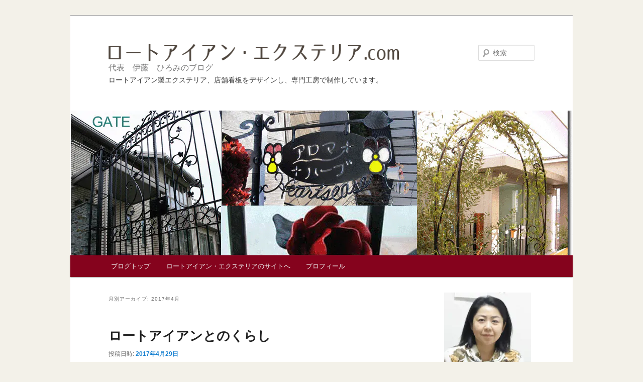

--- FILE ---
content_type: text/html; charset=UTF-8
request_url: https://i-exterior.com/blog/?m=201704
body_size: 52922
content:
<!DOCTYPE html>
<!--[if IE 6]>
<html id="ie6" lang="ja">
<![endif]-->
<!--[if IE 7]>
<html id="ie7" lang="ja">
<![endif]-->
<!--[if IE 8]>
<html id="ie8" lang="ja">
<![endif]-->
<!--[if !(IE 6) | !(IE 7) | !(IE 8)  ]><!-->
<html lang="ja">
<!--<![endif]-->
<head>
<meta charset="UTF-8" />
<meta name="viewport" content="width=device-width" />
<title>4月 | 2017 | ロートアイアン・エクステリア.com</title>
<link rel="stylesheet" type="text/css" media="all" href="https://i-exterior.com/blog/wp-content/themes/twentyeleven/style.css" />
<link rel="pingback" href="https://i-exterior.com/blog/xmlrpc.php" />
<!--[if lt IE 9]>
<script src="https://i-exterior.com/blog/wp-content/themes/twentyeleven/js/html5.js" type="text/javascript"></script>
<![endif]-->
<link rel="alternate" type="application/rss+xml" title="ロートアイアン・エクステリア.com &raquo; フィード" href="https://i-exterior.com/blog/?feed=rss2" />
<link rel="alternate" type="application/rss+xml" title="ロートアイアン・エクステリア.com &raquo; コメントフィード" href="https://i-exterior.com/blog/?feed=comments-rss2" />
		<script type="text/javascript">
			window._wpemojiSettings = {"baseUrl":"https:\/\/s.w.org\/images\/core\/emoji\/72x72\/","ext":".png","source":{"concatemoji":"https:\/\/i-exterior.com\/blog\/wp-includes\/js\/wp-emoji-release.min.js?ver=4.4.33"}};
			!function(e,n,t){var a;function i(e){var t=n.createElement("canvas"),a=t.getContext&&t.getContext("2d"),i=String.fromCharCode;return!(!a||!a.fillText)&&(a.textBaseline="top",a.font="600 32px Arial","flag"===e?(a.fillText(i(55356,56806,55356,56826),0,0),3e3<t.toDataURL().length):"diversity"===e?(a.fillText(i(55356,57221),0,0),t=a.getImageData(16,16,1,1).data,a.fillText(i(55356,57221,55356,57343),0,0),(t=a.getImageData(16,16,1,1).data)[0],t[1],t[2],t[3],!0):("simple"===e?a.fillText(i(55357,56835),0,0):a.fillText(i(55356,57135),0,0),0!==a.getImageData(16,16,1,1).data[0]))}function o(e){var t=n.createElement("script");t.src=e,t.type="text/javascript",n.getElementsByTagName("head")[0].appendChild(t)}t.supports={simple:i("simple"),flag:i("flag"),unicode8:i("unicode8"),diversity:i("diversity")},t.DOMReady=!1,t.readyCallback=function(){t.DOMReady=!0},t.supports.simple&&t.supports.flag&&t.supports.unicode8&&t.supports.diversity||(a=function(){t.readyCallback()},n.addEventListener?(n.addEventListener("DOMContentLoaded",a,!1),e.addEventListener("load",a,!1)):(e.attachEvent("onload",a),n.attachEvent("onreadystatechange",function(){"complete"===n.readyState&&t.readyCallback()})),(a=t.source||{}).concatemoji?o(a.concatemoji):a.wpemoji&&a.twemoji&&(o(a.twemoji),o(a.wpemoji)))}(window,document,window._wpemojiSettings);
		</script>
		<style type="text/css">
img.wp-smiley,
img.emoji {
	display: inline !important;
	border: none !important;
	box-shadow: none !important;
	height: 1em !important;
	width: 1em !important;
	margin: 0 .07em !important;
	vertical-align: -0.1em !important;
	background: none !important;
	padding: 0 !important;
}
</style>
<link rel='https://api.w.org/' href='https://i-exterior.com/blog/?rest_route=/' />
<link rel="EditURI" type="application/rsd+xml" title="RSD" href="https://i-exterior.com/blog/xmlrpc.php?rsd" />
<link rel="wlwmanifest" type="application/wlwmanifest+xml" href="https://i-exterior.com/blog/wp-includes/wlwmanifest.xml" /> 
<meta name="generator" content="WordPress 4.4.33" />

<!-- BEGIN: WP Social Bookmarking Light HEAD --><script>
    (function (d, s, id) {
        var js, fjs = d.getElementsByTagName(s)[0];
        if (d.getElementById(id)) return;
        js = d.createElement(s);
        js.id = id;
        js.src = "//connect.facebook.net/en_US/sdk.js#xfbml=1&version=v2.7";
        fjs.parentNode.insertBefore(js, fjs);
    }(document, 'script', 'facebook-jssdk'));
</script>
<style type="text/css">.wp_social_bookmarking_light{
    border: 0 !important;
    padding: 10px 0 20px 0 !important;
    margin: 0 !important;
}
.wp_social_bookmarking_light div{
    float: left !important;
    border: 0 !important;
    padding: 0 !important;
    margin: 0 5px 0px 0 !important;
    min-height: 30px !important;
    line-height: 18px !important;
    text-indent: 0 !important;
}
.wp_social_bookmarking_light img{
    border: 0 !important;
    padding: 0;
    margin: 0;
    vertical-align: top !important;
}
.wp_social_bookmarking_light_clear{
    clear: both !important;
}
#fb-root{
    display: none;
}
.wsbl_twitter{
    width: 100px;
}
.wsbl_facebook_like iframe{
    max-width: none !important;
}
</style>
<!-- END: WP Social Bookmarking Light HEAD -->
</head>

<body class="archive date single-author two-column right-sidebar">
<div id="page" class="hfeed">
	<header id="branding" role="banner">
			<hgroup>
				<h1 id="site-title"><span><a href="https://i-exterior.com/blog/" title="ロートアイアン・エクステリア.com" rel="home"><img src="https://i-exterior.com/blog/wp-content/uploads/2018/12/logo.png" alt="ロートアイアン・エクステリア.com"></a></span></h1>
				<h2 id="site-description">代表　伊藤　ひろみのブログ</h2><p style="font-size:14px;text-align:left; margin-bottom:50px;">ロートアイアン製エクステリア、店舗看板をデザインし、専門工房で制作しています。</p>


			</hgroup>

						<a href="https://i-exterior.com/blog/">
									<img src="https://i-exterior.com/blog/wp-content/uploads/2013/09/copy-blog_header_1000-288.jpg" width="1000" height="288" alt="" />
							</a>
			
								<form method="get" id="searchform" action="https://i-exterior.com/blog/">
		<label for="s" class="assistive-text">検索</label>
		<input type="text" class="field" name="s" id="s" placeholder="検索" />
		<input type="submit" class="submit" name="submit" id="searchsubmit" value="検索" />
	</form>
			
			<nav id="access" role="navigation">
				<h3 class="assistive-text">メインメニュー</h3>
								<div class="skip-link"><a class="assistive-text" href="#content" title="メインコンテンツへ移動">メインコンテンツへ移動</a></div>
				<div class="skip-link"><a class="assistive-text" href="#secondary" title="サブコンテンツへ移動">サブコンテンツへ移動</a></div>
								<div class="menu-%e3%83%a1%e3%83%8b%e3%83%a5%e3%83%bc-1-container"><ul id="menu-%e3%83%a1%e3%83%8b%e3%83%a5%e3%83%bc-1" class="menu"><li id="menu-item-15" class="menu-item menu-item-type-custom menu-item-object-custom menu-item-home menu-item-15"><a href="https://i-exterior.com/blog/">ブログトップ</a></li>
<li id="menu-item-11" class="menu-item menu-item-type-custom menu-item-object-custom menu-item-11"><a href="https://i-exterior.com/">ロートアイアン・エクステリアのサイトへ</a></li>
<li id="menu-item-12" class="menu-item menu-item-type-post_type menu-item-object-page menu-item-12"><a href="https://i-exterior.com/blog/?page_id=8">プロフィール</a></li>
</ul></div>			</nav><!-- #access -->
	</header><!-- #branding -->


	<div id="main">
		<section id="primary">
			<div id="content" role="main">

			
				<header class="page-header">
					<h1 class="page-title">
													月別アーカイブ: <span>2017年4月</span>											</h1>
				</header>

				
								
					
	<article id="post-1253" class="post-1253 post type-post status-publish format-standard hentry category-1">
		<header class="entry-header">
						<h1 class="entry-title"><a href="https://i-exterior.com/blog/?p=1253" rel="bookmark">ロートアイアンとのくらし</a></h1>
			
						<div class="entry-meta">
				<span class="sep">投稿日時: </span><a href="https://i-exterior.com/blog/?p=1253" title="9:35 AM" rel="bookmark"><time class="entry-date" datetime="2017-04-29T09:35:26+00:00">2017年4月29日</time></a><span class="by-author"> <span class="sep"> 投稿者: </span> <span class="author vcard"><a class="url fn n" href="https://i-exterior.com/blog/?author=1" title="exterior_admin の投稿をすべて表示" rel="author">exterior_admin</a></span></span>			</div><!-- .entry-meta -->
			
					</header><!-- .entry-header -->

				<div class="entry-content">
			<div class='wp_social_bookmarking_light'>        <div class="wsbl_facebook_like"><div id="fb-root"></div><fb:like href="https://i-exterior.com/blog/?p=1253" layout="button_count" action="like" width="100" share="false" show_faces="false" ></fb:like></div>        <div class="wsbl_twitter"><a href="https://twitter.com/share" class="twitter-share-button" data-url="https://i-exterior.com/blog/?p=1253" data-text="ロートアイアンとのくらし" data-lang="en">Tweet</a></div></div>
<br class='wp_social_bookmarking_light_clear' />
<p>ロートアイアン製品は、</p>
<p>年月を重ねると、<br />
その場の環境ごとに馴染み、<br />
独自の味わいが出てきます。</p>
<p>やがて、愛着心がわき、<br />
世代を超えて受け継がれます。<br />
本物を愛する心も、いっしょに受け継がれていきます。</p>
<p>桜の季節は、あっという間に終わってしまいましたが、<br />
桜の木も梅の木も、老木ほど美しい花を咲かせる様に、</p>
<p>ロートアイアンも、年月を重ねると、<br />
風格を付け、凛とした美しさを見せます。</p>
<div id="attachment_1257" style="width: 542px" class="wp-caption alignnone"><a href="//i-exterior.com/blog/wp-content/uploads/2017/04/church-t4.jpg" rel="attachment wp-att-1257"><img class="size-full wp-image-1257" src="//i-exterior.com/blog/wp-content/uploads/2017/04/church-t4.jpg" alt="ロートアイアン製の門扉と看板" width="532" height="800" /></a><p class="wp-caption-text">手前は、年月を重ねたロートアイアン製の門扉。その向こうに、取付けたばかりのロートアイアン製看板が見えます。ー川崎境町教会にて</p></div>
<p>&nbsp;</p>
<p>手前に、年月を重ねたロートアイアン製の門扉、</p>
<p>その向こうに、<br />
今回取付けたロートアイアン製の看板が見えます。</p>
<p>新参者の看板が、これから年月を重ねて、<br />
この場に馴染んでくのが</p>
<p>楽しみです！</p>
<p>ロートアイアンが、</p>
<p>持ち主と、その周りの人々の、<br />
人生を豊かにしていくことを願いながら、</p>
<p>作り続けています。</p>
<p>&nbsp;</p>
<p>&nbsp;</p>
<a href="https://i-exterior.com/" target="_blank"><img src="https://i-exterior.com/blog/images/goto_site.jpg" alt="弊事務所が運営するロートアイアン・エクステリアのサイトへ" onmouseover="this.src='https://i-exterior.com/blog/images/goto_site_onmouse.jpg'" onmouseout="this.src='https://i-exterior.com/blog/images/goto_site.jpg'" border="0" width="300"></a><br><br><div class='wp_social_bookmarking_light'>        <div class="wsbl_facebook_like"><div id="fb-root"></div><fb:like href="https://i-exterior.com/blog/?p=1253" layout="button_count" action="like" width="100" share="false" show_faces="false" ></fb:like></div>        <div class="wsbl_twitter"><a href="https://twitter.com/share" class="twitter-share-button" data-url="https://i-exterior.com/blog/?p=1253" data-text="ロートアイアンとのくらし" data-lang="en">Tweet</a></div></div>
<br class='wp_social_bookmarking_light_clear' />


			

		</div><!-- .entry-content -->
		
		<footer class="entry-meta">
												<span class="cat-links">
				<span class="entry-utility-prep entry-utility-prep-cat-links">カテゴリー:</span> <a href="https://i-exterior.com/blog/?cat=1" rel="category">未分類</a>			</span>
															
			
					</footer><!-- .entry-meta -->
	</article><!-- #post-1253 -->

				
					
	<article id="post-1261" class="post-1261 post type-post status-publish format-standard hentry category-1">
		<header class="entry-header">
						<h1 class="entry-title"><a href="https://i-exterior.com/blog/?p=1261" rel="bookmark">すてきなデザインモチーフ！</a></h1>
			
						<div class="entry-meta">
				<span class="sep">投稿日時: </span><a href="https://i-exterior.com/blog/?p=1261" title="8:47 PM" rel="bookmark"><time class="entry-date" datetime="2017-04-24T20:47:44+00:00">2017年4月24日</time></a><span class="by-author"> <span class="sep"> 投稿者: </span> <span class="author vcard"><a class="url fn n" href="https://i-exterior.com/blog/?author=1" title="exterior_admin の投稿をすべて表示" rel="author">exterior_admin</a></span></span>			</div><!-- .entry-meta -->
			
					</header><!-- .entry-header -->

				<div class="entry-content">
			<div class='wp_social_bookmarking_light'>        <div class="wsbl_facebook_like"><div id="fb-root"></div><fb:like href="https://i-exterior.com/blog/?p=1261" layout="button_count" action="like" width="100" share="false" show_faces="false" ></fb:like></div>        <div class="wsbl_twitter"><a href="https://twitter.com/share" class="twitter-share-button" data-url="https://i-exterior.com/blog/?p=1261" data-text="すてきなデザインモチーフ！" data-lang="en">Tweet</a></div></div>
<br class='wp_social_bookmarking_light_clear' />
<p>写真を整理していたら、</p>
<p>すご～～～っい、モチーフ見つけました！</p>
<p>皆様に、幸せのおすそ分け！</p>
<div id="attachment_1263" style="width: 810px" class="wp-caption alignnone"><a href="//i-exterior.com/blog/wp-content/uploads/2017/04/yotsuba.jpg" rel="attachment wp-att-1263"><img class="size-full wp-image-1263" src="//i-exterior.com/blog/wp-content/uploads/2017/04/yotsuba.jpg" alt="四葉のクローバ" width="800" height="600" srcset="https://i-exterior.com/blog/wp-content/uploads/2017/04/yotsuba-500x375.jpg 500w, https://i-exterior.com/blog/wp-content/uploads/2017/04/yotsuba-768x576.jpg 768w, https://i-exterior.com/blog/wp-content/uploads/2017/04/yotsuba-400x300.jpg 400w, https://i-exterior.com/blog/wp-content/uploads/2017/04/yotsuba.jpg 800w" sizes="(max-width: 800px) 100vw, 800px" /></a><p class="wp-caption-text">京都通の方はご存知？のヤサカタクシーの四つ葉のクローバー。</p></div>
<p>&nbsp;</p>
<p>四つ葉のクローバーです！</p>
<p>2013年5月に乗っていました！<br />
早朝に京都駅まで。</p>
<p>京都ではメジャーなヤサカタクシーさんの<br />
四つ葉の車両は、１４４０台の中で４台だけのようです。</p>
<p>その、奇跡の乗車も、<br />
乗ってからしばらくして、運転手さんに教えてもらう始末。(^_^;)</p>
<p>幸せを呼ぶと人気の、ヤサカタクシーさんの四つ葉のクローバー。</p>
<p>素敵なモチーフですね。</p>
<p>ロートアイアンでも、作れますよ～～～</p>
<p>&nbsp;</p>
<p>一時期、二葉のタクシーも２台だけ走っていました。<br />
上賀茂神社、下鴨神社の式年遷宮に合わせて。</p>
<p>走っているの見ました！</p>
<p>当店の、手すり「双葉葵」も、式年遷宮の記念に作りました。</p>
<div id="attachment_1270" style="width: 610px" class="wp-caption alignnone"><a href="//i-exterior.com/blog/wp-content/uploads/2017/04/futaba.jpg" rel="attachment wp-att-1270"><img class="size-full wp-image-1270" src="//i-exterior.com/blog/wp-content/uploads/2017/04/futaba.jpg" alt="双葉葵" width="600" height="800" srcset="https://i-exterior.com/blog/wp-content/uploads/2017/04/futaba-375x500.jpg 375w, https://i-exterior.com/blog/wp-content/uploads/2017/04/futaba-225x300.jpg 225w, https://i-exterior.com/blog/wp-content/uploads/2017/04/futaba.jpg 600w" sizes="(max-width: 600px) 100vw, 600px" /></a><p class="wp-caption-text">双葉葵の手すり。上賀茂神社、下鴨神社の式年遷宮を記念して。（展示会にて）</p></div>
<p>&nbsp;</p>
<p>こちらも幸せを呼ぶかも～～～(^_^)/~</p>
<p>&nbsp;</p>
<p>追記）<br />
双葉葵は、上賀茂神社、下鴨神社の神紋です。<br />
ヤサカタクシーさんの通常の車両は、「三つ葉」です。　(2017.04.25加筆)</p>
<p>&nbsp;</p>
<a href="https://i-exterior.com/" target="_blank"><img src="https://i-exterior.com/blog/images/goto_site.jpg" alt="弊事務所が運営するロートアイアン・エクステリアのサイトへ" onmouseover="this.src='https://i-exterior.com/blog/images/goto_site_onmouse.jpg'" onmouseout="this.src='https://i-exterior.com/blog/images/goto_site.jpg'" border="0" width="300"></a><br><br><div class='wp_social_bookmarking_light'>        <div class="wsbl_facebook_like"><div id="fb-root"></div><fb:like href="https://i-exterior.com/blog/?p=1261" layout="button_count" action="like" width="100" share="false" show_faces="false" ></fb:like></div>        <div class="wsbl_twitter"><a href="https://twitter.com/share" class="twitter-share-button" data-url="https://i-exterior.com/blog/?p=1261" data-text="すてきなデザインモチーフ！" data-lang="en">Tweet</a></div></div>
<br class='wp_social_bookmarking_light_clear' />


			

		</div><!-- .entry-content -->
		
		<footer class="entry-meta">
												<span class="cat-links">
				<span class="entry-utility-prep entry-utility-prep-cat-links">カテゴリー:</span> <a href="https://i-exterior.com/blog/?cat=1" rel="category">未分類</a>			</span>
															
			
					</footer><!-- .entry-meta -->
	</article><!-- #post-1261 -->

				
					
	<article id="post-1243" class="post-1243 post type-post status-publish format-standard hentry category-1">
		<header class="entry-header">
						<h1 class="entry-title"><a href="https://i-exterior.com/blog/?p=1243" rel="bookmark">突き出し型ロートアイアン製看板、幼稚園へ取付</a></h1>
			
						<div class="entry-meta">
				<span class="sep">投稿日時: </span><a href="https://i-exterior.com/blog/?p=1243" title="9:50 AM" rel="bookmark"><time class="entry-date" datetime="2017-04-11T09:50:55+00:00">2017年4月11日</time></a><span class="by-author"> <span class="sep"> 投稿者: </span> <span class="author vcard"><a class="url fn n" href="https://i-exterior.com/blog/?author=1" title="exterior_admin の投稿をすべて表示" rel="author">exterior_admin</a></span></span>			</div><!-- .entry-meta -->
			
					</header><!-- .entry-header -->

				<div class="entry-content">
			<div class='wp_social_bookmarking_light'>        <div class="wsbl_facebook_like"><div id="fb-root"></div><fb:like href="https://i-exterior.com/blog/?p=1243" layout="button_count" action="like" width="100" share="false" show_faces="false" ></fb:like></div>        <div class="wsbl_twitter"><a href="https://twitter.com/share" class="twitter-share-button" data-url="https://i-exterior.com/blog/?p=1243" data-text="突き出し型ロートアイアン製看板、幼稚園へ取付" data-lang="en">Tweet</a></div></div>
<br class='wp_social_bookmarking_light_clear' />
<p>先日、突き出し型の、ロートアイアン製看板を<br />
幼稚園に取り付けてきました。</p>
<p>川崎市内の、「川崎境町教会」に併設された「福音幼稚園」です。</p>
<p>園児のための、羊の看板です。</p>
<div id="attachment_1246" style="width: 810px" class="wp-caption alignnone"><a href="//i-exterior.com/blog/wp-content/uploads/2017/04/kinder-t_blog.jpg" rel="attachment wp-att-1246"><img class="size-full wp-image-1246" src="//i-exterior.com/blog/wp-content/uploads/2017/04/kinder-t_blog.jpg" alt="ロートアイアン製看板" width="800" height="591" srcset="https://i-exterior.com/blog/wp-content/uploads/2017/04/kinder-t_blog-500x369.jpg 500w, https://i-exterior.com/blog/wp-content/uploads/2017/04/kinder-t_blog-768x567.jpg 768w, https://i-exterior.com/blog/wp-content/uploads/2017/04/kinder-t_blog-406x300.jpg 406w, https://i-exterior.com/blog/wp-content/uploads/2017/04/kinder-t_blog.jpg 800w" sizes="(max-width: 800px) 100vw, 800px" /></a><p class="wp-caption-text">幼稚園の入口横に、ロートアイアンとステンドグラスがコラボした看板。</p></div>
<p>&nbsp;</p>
<p>看板が、突き出しタイプのため、<br />
飛び跳ねていく羊の躍動感を、<br />
うまく表現出来ました。</p>
<p>羊の体に、半透明な白色のステンドグラスが<br />
入っています。</p>
<p>飛び跳ねるような、丸模様には<br />
左から、ブルー、レッド、グリーンのステンドグラス。</p>
<p>ロートアイアンとステンドグラスが<br />
コラボした、看板です。</p>
<p>反対から見れば、<br />
教会の十字架ともコラボしています。</p>
<div id="attachment_1245" style="width: 610px" class="wp-caption alignnone"><a href="//i-exterior.com/blog/wp-content/uploads/2017/04/kinder-blog.jpg" rel="attachment wp-att-1245"><img class="size-full wp-image-1245" src="//i-exterior.com/blog/wp-content/uploads/2017/04/kinder-blog.jpg" alt="ロートアイアン製看板" width="600" height="800" srcset="https://i-exterior.com/blog/wp-content/uploads/2017/04/kinder-blog-375x500.jpg 375w, https://i-exterior.com/blog/wp-content/uploads/2017/04/kinder-blog-225x300.jpg 225w, https://i-exterior.com/blog/wp-content/uploads/2017/04/kinder-blog.jpg 600w" sizes="(max-width: 600px) 100vw, 600px" /></a><p class="wp-caption-text">十字架と羊のデザインの看板。教会といえば羊です。</p></div>
<p>&nbsp;</p>
<p>入園式に間に合ってよかった～～～！</p>
<p>園児の喜ぶ顔が見たい！</p>
<p>でも、入園式のお子様たちは、<br />
緊張してそれどころでなかったようです。</p>
<p>余裕が出たら、上を見上げてね！</p>
<p>&nbsp;</p>
<a href="https://i-exterior.com/" target="_blank"><img src="https://i-exterior.com/blog/images/goto_site.jpg" alt="弊事務所が運営するロートアイアン・エクステリアのサイトへ" onmouseover="this.src='https://i-exterior.com/blog/images/goto_site_onmouse.jpg'" onmouseout="this.src='https://i-exterior.com/blog/images/goto_site.jpg'" border="0" width="300"></a><br><br><div class='wp_social_bookmarking_light'>        <div class="wsbl_facebook_like"><div id="fb-root"></div><fb:like href="https://i-exterior.com/blog/?p=1243" layout="button_count" action="like" width="100" share="false" show_faces="false" ></fb:like></div>        <div class="wsbl_twitter"><a href="https://twitter.com/share" class="twitter-share-button" data-url="https://i-exterior.com/blog/?p=1243" data-text="突き出し型ロートアイアン製看板、幼稚園へ取付" data-lang="en">Tweet</a></div></div>
<br class='wp_social_bookmarking_light_clear' />


			

		</div><!-- .entry-content -->
		
		<footer class="entry-meta">
												<span class="cat-links">
				<span class="entry-utility-prep entry-utility-prep-cat-links">カテゴリー:</span> <a href="https://i-exterior.com/blog/?cat=1" rel="category">未分類</a>			</span>
															
			
					</footer><!-- .entry-meta -->
	</article><!-- #post-1243 -->

				
					
	<article id="post-1215" class="post-1215 post type-post status-publish format-standard hentry category-1">
		<header class="entry-header">
						<h1 class="entry-title"><a href="https://i-exterior.com/blog/?p=1215" rel="bookmark">ロートアイアン製突き出し看板~取付</a></h1>
			
						<div class="entry-meta">
				<span class="sep">投稿日時: </span><a href="https://i-exterior.com/blog/?p=1215" title="12:35 PM" rel="bookmark"><time class="entry-date" datetime="2017-04-09T12:35:15+00:00">2017年4月9日</time></a><span class="by-author"> <span class="sep"> 投稿者: </span> <span class="author vcard"><a class="url fn n" href="https://i-exterior.com/blog/?author=1" title="exterior_admin の投稿をすべて表示" rel="author">exterior_admin</a></span></span>			</div><!-- .entry-meta -->
			
					</header><!-- .entry-header -->

				<div class="entry-content">
			<div class='wp_social_bookmarking_light'>        <div class="wsbl_facebook_like"><div id="fb-root"></div><fb:like href="https://i-exterior.com/blog/?p=1215" layout="button_count" action="like" width="100" share="false" show_faces="false" ></fb:like></div>        <div class="wsbl_twitter"><a href="https://twitter.com/share" class="twitter-share-button" data-url="https://i-exterior.com/blog/?p=1215" data-text="ロートアイアン製突き出し看板~取付" data-lang="en">Tweet</a></div></div>
<br class='wp_social_bookmarking_light_clear' />
<p>幼稚園と教会に、<br />
ロートアイアン製の突き出し看板を、取付けてきました！</p>
<p>今日は、教会の看板風景をご紹介します。</p>
<p>場所は、<br />
川崎市内にある「川崎境町教会」です。</p>
<p>都会の真ん中に合っても落ち着いた、伝統と格式のある、<br />
素敵な教会です。</p>
<p>幼稚園が併設されているせいか、牧師さんのお人柄か、<br />
親しみのある雰囲気もあり、訪れやすい教会でもあります。</p>
<p>今回の直接のご依頼主様は、ステンドグラス工房の<br />
「グラスイン」様です。</p>
<p>デザインのラフ案をご提示いただき、<br />
当店で、ロートアイアンの看板用に、<br />
調整をさせていただきました。</p>
<p>厳かな教会に取付けられるものですが、<br />
幼稚園児たちが行きかう場所でもあり、</p>
<p>おしゃれで、品があって、<br />
かわいらしいデザインになっています。</p>
<div id="attachment_1235" style="width: 810px" class="wp-caption alignnone"><a href="//i-exterior.com/blog/wp-content/uploads/2017/04/church-t3.jpg" rel="attachment wp-att-1235"><img class="size-full wp-image-1235" src="//i-exterior.com/blog/wp-content/uploads/2017/04/church-t3.jpg" alt="教会のロートアイアン製看板" width="800" height="666" srcset="https://i-exterior.com/blog/wp-content/uploads/2017/04/church-t3-500x416.jpg 500w, https://i-exterior.com/blog/wp-content/uploads/2017/04/church-t3-768x639.jpg 768w, https://i-exterior.com/blog/wp-content/uploads/2017/04/church-t3-360x300.jpg 360w, https://i-exterior.com/blog/wp-content/uploads/2017/04/church-t3.jpg 800w" sizes="(max-width: 800px) 100vw, 800px" /></a><p class="wp-caption-text">教会の玄関横にさりげなくロートアイアン製の看板を。</p></div>
<p>&nbsp;</p>
<p>お祈りされる方々に、<br />
ほっこりして頂ける看板であることを<br />
願います。</p>
<p>&nbsp;</p>
<div id="attachment_1236" style="width: 610px" class="wp-caption alignnone"><a href="//i-exterior.com/blog/wp-content/uploads/2017/04/church-t2_blog.jpg" rel="attachment wp-att-1236"><img class="size-full wp-image-1236" src="//i-exterior.com/blog/wp-content/uploads/2017/04/church-t2_blog.jpg" alt="教会のロートアイアン製看板" width="600" height="800" srcset="https://i-exterior.com/blog/wp-content/uploads/2017/04/church-t2_blog-375x500.jpg 375w, https://i-exterior.com/blog/wp-content/uploads/2017/04/church-t2_blog-225x300.jpg 225w, https://i-exterior.com/blog/wp-content/uploads/2017/04/church-t2_blog.jpg 600w" sizes="(max-width: 600px) 100vw, 600px" /></a><p class="wp-caption-text">教会の十字架とロートアイアンの看板。</p></div>
<p>&nbsp;</p>
<p>牧師様のお話では、<br />
早くも教会に溶け込んでいる様子です。</p>
<p>何よりです。</p>
<p>&nbsp;</p>
<p>&nbsp;</p>
<a href="https://i-exterior.com/" target="_blank"><img src="https://i-exterior.com/blog/images/goto_site.jpg" alt="弊事務所が運営するロートアイアン・エクステリアのサイトへ" onmouseover="this.src='https://i-exterior.com/blog/images/goto_site_onmouse.jpg'" onmouseout="this.src='https://i-exterior.com/blog/images/goto_site.jpg'" border="0" width="300"></a><br><br><div class='wp_social_bookmarking_light'>        <div class="wsbl_facebook_like"><div id="fb-root"></div><fb:like href="https://i-exterior.com/blog/?p=1215" layout="button_count" action="like" width="100" share="false" show_faces="false" ></fb:like></div>        <div class="wsbl_twitter"><a href="https://twitter.com/share" class="twitter-share-button" data-url="https://i-exterior.com/blog/?p=1215" data-text="ロートアイアン製突き出し看板~取付" data-lang="en">Tweet</a></div></div>
<br class='wp_social_bookmarking_light_clear' />


			

		</div><!-- .entry-content -->
		
		<footer class="entry-meta">
												<span class="cat-links">
				<span class="entry-utility-prep entry-utility-prep-cat-links">カテゴリー:</span> <a href="https://i-exterior.com/blog/?cat=1" rel="category">未分類</a>			</span>
															
			
					</footer><!-- .entry-meta -->
	</article><!-- #post-1215 -->

				
					
	<article id="post-1226" class="post-1226 post type-post status-publish format-standard hentry category-1">
		<header class="entry-header">
						<h1 class="entry-title"><a href="https://i-exterior.com/blog/?p=1226" rel="bookmark">幼稚園向けのロートアイアン製看板</a></h1>
			
						<div class="entry-meta">
				<span class="sep">投稿日時: </span><a href="https://i-exterior.com/blog/?p=1226" title="8:20 AM" rel="bookmark"><time class="entry-date" datetime="2017-04-07T08:20:11+00:00">2017年4月7日</time></a><span class="by-author"> <span class="sep"> 投稿者: </span> <span class="author vcard"><a class="url fn n" href="https://i-exterior.com/blog/?author=1" title="exterior_admin の投稿をすべて表示" rel="author">exterior_admin</a></span></span>			</div><!-- .entry-meta -->
			
					</header><!-- .entry-header -->

				<div class="entry-content">
			<div class='wp_social_bookmarking_light'>        <div class="wsbl_facebook_like"><div id="fb-root"></div><fb:like href="https://i-exterior.com/blog/?p=1226" layout="button_count" action="like" width="100" share="false" show_faces="false" ></fb:like></div>        <div class="wsbl_twitter"><a href="https://twitter.com/share" class="twitter-share-button" data-url="https://i-exterior.com/blog/?p=1226" data-text="幼稚園向けのロートアイアン製看板" data-lang="en">Tweet</a></div></div>
<br class='wp_social_bookmarking_light_clear' />
<p>教会に併設された幼稚園に、<br />
ロートアイアン製の看板を制作しました。</p>
<p>教会といえば「羊」です。</p>
<p>幼稚園で元気に遊ぶお子様たちを見守る、<br />
羊の看板です。</p>
<p>&nbsp;</p>
<div id="attachment_1229" style="width: 810px" class="wp-caption alignnone"><a href="//i-exterior.com/blog/wp-content/uploads/2017/04/kinder-f_blog.jpg" rel="attachment wp-att-1229"><img class="size-full wp-image-1229" src="//i-exterior.com/blog/wp-content/uploads/2017/04/kinder-f_blog.jpg" alt="幼稚園の看板" width="800" height="688" srcset="https://i-exterior.com/blog/wp-content/uploads/2017/04/kinder-f_blog-500x430.jpg 500w, https://i-exterior.com/blog/wp-content/uploads/2017/04/kinder-f_blog-768x660.jpg 768w, https://i-exterior.com/blog/wp-content/uploads/2017/04/kinder-f_blog-349x300.jpg 349w, https://i-exterior.com/blog/wp-content/uploads/2017/04/kinder-f_blog.jpg 800w" sizes="(max-width: 800px) 100vw, 800px" /></a><p class="wp-caption-text">幼稚園の看板。ステンドグラス4色入り。</p></div>
<p>&nbsp;</p>
<p>ステンドグラス入りです。</p>
<p>羊の体には、半透明の白色。<br />
飛び跳ねるような丸模様には、<br />
ブルー、赤、グリーン（分かりにくいですが。。。）。</p>
<p>羊さんが、<br />
「ここは、こ～～んなに楽しいところだよ～～」と、<br />
呼びかけているようです。</p>
<p>こんな目的の看板もあり！ですよね。</p>
<p>&nbsp;</p>
<a href="https://i-exterior.com/" target="_blank"><img src="https://i-exterior.com/blog/images/goto_site.jpg" alt="弊事務所が運営するロートアイアン・エクステリアのサイトへ" onmouseover="this.src='https://i-exterior.com/blog/images/goto_site_onmouse.jpg'" onmouseout="this.src='https://i-exterior.com/blog/images/goto_site.jpg'" border="0" width="300"></a><br><br><div class='wp_social_bookmarking_light'>        <div class="wsbl_facebook_like"><div id="fb-root"></div><fb:like href="https://i-exterior.com/blog/?p=1226" layout="button_count" action="like" width="100" share="false" show_faces="false" ></fb:like></div>        <div class="wsbl_twitter"><a href="https://twitter.com/share" class="twitter-share-button" data-url="https://i-exterior.com/blog/?p=1226" data-text="幼稚園向けのロートアイアン製看板" data-lang="en">Tweet</a></div></div>
<br class='wp_social_bookmarking_light_clear' />


			

		</div><!-- .entry-content -->
		
		<footer class="entry-meta">
												<span class="cat-links">
				<span class="entry-utility-prep entry-utility-prep-cat-links">カテゴリー:</span> <a href="https://i-exterior.com/blog/?cat=1" rel="category">未分類</a>			</span>
															
			
					</footer><!-- .entry-meta -->
	</article><!-- #post-1226 -->

				
					
	<article id="post-1220" class="post-1220 post type-post status-publish format-standard hentry category-1">
		<header class="entry-header">
						<h1 class="entry-title"><a href="https://i-exterior.com/blog/?p=1220" rel="bookmark">教会向けロートアイアン製看板完成</a></h1>
			
						<div class="entry-meta">
				<span class="sep">投稿日時: </span><a href="https://i-exterior.com/blog/?p=1220" title="8:29 PM" rel="bookmark"><time class="entry-date" datetime="2017-04-06T20:29:39+00:00">2017年4月6日</time></a><span class="by-author"> <span class="sep"> 投稿者: </span> <span class="author vcard"><a class="url fn n" href="https://i-exterior.com/blog/?author=1" title="exterior_admin の投稿をすべて表示" rel="author">exterior_admin</a></span></span>			</div><!-- .entry-meta -->
			
					</header><!-- .entry-header -->

				<div class="entry-content">
			<div class='wp_social_bookmarking_light'>        <div class="wsbl_facebook_like"><div id="fb-root"></div><fb:like href="https://i-exterior.com/blog/?p=1220" layout="button_count" action="like" width="100" share="false" show_faces="false" ></fb:like></div>        <div class="wsbl_twitter"><a href="https://twitter.com/share" class="twitter-share-button" data-url="https://i-exterior.com/blog/?p=1220" data-text="教会向けロートアイアン製看板完成" data-lang="en">Tweet</a></div></div>
<br class='wp_social_bookmarking_light_clear' />
<p>教会に取付け予定の、<br />
ロートアイアン製の看板が完成しました。</p>
<p>教会なので、<br />
ステンドグラスをふんだんに取り入れたものになりました。</p>
<p>教会ですから、<br />
看板に宣伝の役割はありません。</p>
<p>雰囲気作り。</p>
<p>教会の環境づくりの一部分、<br />
エッセンス的役割です。</p>
<p>&nbsp;</p>
<div id="attachment_1218" style="width: 810px" class="wp-caption alignnone"><a href="//i-exterior.com/blog/wp-content/uploads/2017/04/church-f_blog.jpg" rel="attachment wp-att-1218"><img class="size-full wp-image-1218" src="//i-exterior.com/blog/wp-content/uploads/2017/04/church-f_blog.jpg" alt="教会の看板" width="800" height="716" srcset="https://i-exterior.com/blog/wp-content/uploads/2017/04/church-f_blog-500x448.jpg 500w, https://i-exterior.com/blog/wp-content/uploads/2017/04/church-f_blog-768x687.jpg 768w, https://i-exterior.com/blog/wp-content/uploads/2017/04/church-f_blog-335x300.jpg 335w, https://i-exterior.com/blog/wp-content/uploads/2017/04/church-f_blog.jpg 800w" sizes="(max-width: 800px) 100vw, 800px" /></a><p class="wp-caption-text">教会の看板。ステンドグラス4色入り。</p></div>
<p>ステンドグラスは、</p>
<p>濃い目のグリーン、<br />
薄い黄緑、</p>
<p>教会の窓に、<br />
赤と紺色、</p>
<p>の、４色です。</p>
<p>ロートアイアンとステンドグラスが、同等に、<br />
上手くコラボしています。</p>
<p>お祈りに訪れる方々が、笑顔になる</p>
<p>看板です。</p>
<p>&nbsp;</p>
<a href="https://i-exterior.com/" target="_blank"><img src="https://i-exterior.com/blog/images/goto_site.jpg" alt="弊事務所が運営するロートアイアン・エクステリアのサイトへ" onmouseover="this.src='https://i-exterior.com/blog/images/goto_site_onmouse.jpg'" onmouseout="this.src='https://i-exterior.com/blog/images/goto_site.jpg'" border="0" width="300"></a><br><br><div class='wp_social_bookmarking_light'>        <div class="wsbl_facebook_like"><div id="fb-root"></div><fb:like href="https://i-exterior.com/blog/?p=1220" layout="button_count" action="like" width="100" share="false" show_faces="false" ></fb:like></div>        <div class="wsbl_twitter"><a href="https://twitter.com/share" class="twitter-share-button" data-url="https://i-exterior.com/blog/?p=1220" data-text="教会向けロートアイアン製看板完成" data-lang="en">Tweet</a></div></div>
<br class='wp_social_bookmarking_light_clear' />


			

		</div><!-- .entry-content -->
		
		<footer class="entry-meta">
												<span class="cat-links">
				<span class="entry-utility-prep entry-utility-prep-cat-links">カテゴリー:</span> <a href="https://i-exterior.com/blog/?cat=1" rel="category">未分類</a>			</span>
															
			
					</footer><!-- .entry-meta -->
	</article><!-- #post-1220 -->

				
				
			
			</div><!-- #content -->
		</section><!-- #primary -->

		<div id="secondary" class="widget-area" role="complementary">
			<aside id="text-2" class="widget widget_text">			<div class="textwidget"><div align="center">
<img src="https://i-exterior.com/blog/wp-content/uploads/2013/09/itoh1.jpg" alt="代表　伊藤ひろみ" width="173" height="168" /><br />
代表　伊藤ひろみ
<br /><a href="https://i-exterior.com/blog/?page_id=8" style="padding:0;">＞＞プロフィールはこちら</a>
<p style="margin-top: 30px;font-size: 18px;margin-bottom: 0;font-weight: 600;color: #85031d;">スタジオ・イトー<br>
運営サイト</p>
<p style="margin-bottom:12px;"><a href="https://i-exterior.com/" target="_blank" style="padding:0;" class="bn_hover"><img border="0" src="https://i-exterior.com/blog/wp-content/uploads/2018/12/bn_01.png"  class="shadow" width="100%" alt="ロートアイアン・エクステリア.com" onmouseover="this.src='https://i-exterior.com/blog/wp-content/uploads/2018/12/bn_01.png'" onmouseout="this.src='https://i-exterior.com/blog/wp-content/uploads/2018/12/bn_01.png'" /></a></p>

<p style="margin-bottom:40px;"><a href="https://i-exterior.shop-pro.jp/" target="_blank" style="padding:0;" class="bn_hover"><img border="0" src="https://i-exterior.com/blog/wp-content/uploads/2018/12/bn_02.png" class="shadow" width="100%" alt="ロートアイアン・エクステリア.com" onmouseover="this.src='https://i-exterior.com/blog/wp-content/uploads/2018/12/bn_02.png'" onmouseout="this.src='https://i-exterior.com/blog/wp-content/uploads/2018/12/bn_02.png" /></a> </p>


<div id="fb-root"></div>
<script>(function(d, s, id) {
  var js, fjs = d.getElementsByTagName(s)[0];
  if (d.getElementById(id)) return;
  js = d.createElement(s); js.id = id;
  js.src = 'https://connect.facebook.net/ja_JP/sdk.js#xfbml=1&version=v3.0';
  fjs.parentNode.insertBefore(js, fjs);
}(document, 'script', 'facebook-jssdk'));</script>

<div class="fb-page blog-bnr" data-href="https://www.facebook.com/wi.exterior/" data-tabs="timeline" data-height="300px" data-small-header="false" data-adapt-container-width="true" data-hide-cover="false" data-show-facepile="true"><blockquote cite="https://www.facebook.com/wi.exterior/" class="fb-xfbml-parse-ignore"><a href="https://www.facebook.com/wi.exterior/">ロートアイアン・エクステリア</a></blockquote></div>

<!-- InstaWidget -->
<!--<div class="blog-bnr mt_15">
<a href="https://instawidget.net/v/user/studio_ito" id="link-0cef77879eaa0f1826a676f1ee6155ef07e65700da75f65030e90b41bf0bfc03">@studio_ito</a>
<script src="https://instawidget.net/js/instawidget.js?u=0cef77879eaa0f1826a676f1ee6155ef07e65700da75f65030e90b41bf0bfc03&width=100%"></script>
</div>-->
</div>
		</aside><aside id="calendar-2" class="widget widget_calendar"><div id="calendar_wrap" class="calendar_wrap"><table id="wp-calendar">
	<caption>2017年4月</caption>
	<thead>
	<tr>
		<th scope="col" title="月曜日">月</th>
		<th scope="col" title="火曜日">火</th>
		<th scope="col" title="水曜日">水</th>
		<th scope="col" title="木曜日">木</th>
		<th scope="col" title="金曜日">金</th>
		<th scope="col" title="土曜日">土</th>
		<th scope="col" title="日曜日">日</th>
	</tr>
	</thead>

	<tfoot>
	<tr>
		<td colspan="3" id="prev"><a href="https://i-exterior.com/blog/?m=201703">&laquo; 3月</a></td>
		<td class="pad">&nbsp;</td>
		<td colspan="3" id="next"><a href="https://i-exterior.com/blog/?m=201705">5月 &raquo;</a></td>
	</tr>
	</tfoot>

	<tbody>
	<tr>
		<td colspan="5" class="pad">&nbsp;</td><td>1</td><td>2</td>
	</tr>
	<tr>
		<td>3</td><td>4</td><td>5</td><td><a href="https://i-exterior.com/blog/?m=20170406" aria-label="2017年4月6日 に投稿を公開">6</a></td><td><a href="https://i-exterior.com/blog/?m=20170407" aria-label="2017年4月7日 に投稿を公開">7</a></td><td>8</td><td><a href="https://i-exterior.com/blog/?m=20170409" aria-label="2017年4月9日 に投稿を公開">9</a></td>
	</tr>
	<tr>
		<td>10</td><td><a href="https://i-exterior.com/blog/?m=20170411" aria-label="2017年4月11日 に投稿を公開">11</a></td><td>12</td><td>13</td><td>14</td><td>15</td><td>16</td>
	</tr>
	<tr>
		<td>17</td><td>18</td><td>19</td><td>20</td><td>21</td><td>22</td><td>23</td>
	</tr>
	<tr>
		<td><a href="https://i-exterior.com/blog/?m=20170424" aria-label="2017年4月24日 に投稿を公開">24</a></td><td>25</td><td>26</td><td>27</td><td>28</td><td><a href="https://i-exterior.com/blog/?m=20170429" aria-label="2017年4月29日 に投稿を公開">29</a></td><td>30</td>
	</tr>
	</tbody>
	</table></div></aside>		<aside id="recent-posts-2" class="widget widget_recent_entries">		<h3 class="widget-title">最近の投稿</h3>		<ul>
					<li>
				<a href="https://i-exterior.com/blog/?p=3722">アイアン製ネームプレート(8)～ロートアイアン・エクステリア</a>
						</li>
					<li>
				<a href="https://i-exterior.com/blog/?p=3343">取外し出来る面格子～ロートアイアン・エクステリア</a>
						</li>
					<li>
				<a href="https://i-exterior.com/blog/?p=3660">アイアン製看板の文字選び</a>
						</li>
					<li>
				<a href="https://i-exterior.com/blog/?p=3643">アイアン製ネームプレート～ロートアイアン・エクステリア</a>
						</li>
					<li>
				<a href="https://i-exterior.com/blog/?p=3620">美しい面格子（窓格子）～ロートアイアン・エクステリア</a>
						</li>
				</ul>
		</aside>		<aside id="categories-3" class="widget widget_categories"><h3 class="widget-title">カテゴリー</h3>		<ul>
	<li class="cat-item cat-item-7"><a href="https://i-exterior.com/blog/?cat=7" >アーチ</a> (4)
</li>
	<li class="cat-item cat-item-5"><a href="https://i-exterior.com/blog/?cat=5" >手すり</a> (18)
</li>
	<li class="cat-item cat-item-1"><a href="https://i-exterior.com/blog/?cat=1" >未分類</a> (307)
</li>
	<li class="cat-item cat-item-6"><a href="https://i-exterior.com/blog/?cat=6" >面格子（窓格子）</a> (37)
</li>
		</ul>
</aside><aside id="archives-2" class="widget widget_archive"><h3 class="widget-title">アーカイブ</h3>		<ul>
			<li><a href='https://i-exterior.com/blog/?m=202601'>2026年1月</a></li>
	<li><a href='https://i-exterior.com/blog/?m=202511'>2025年11月</a></li>
	<li><a href='https://i-exterior.com/blog/?m=202509'>2025年9月</a></li>
	<li><a href='https://i-exterior.com/blog/?m=202508'>2025年8月</a></li>
	<li><a href='https://i-exterior.com/blog/?m=202507'>2025年7月</a></li>
	<li><a href='https://i-exterior.com/blog/?m=202506'>2025年6月</a></li>
	<li><a href='https://i-exterior.com/blog/?m=202505'>2025年5月</a></li>
	<li><a href='https://i-exterior.com/blog/?m=202503'>2025年3月</a></li>
	<li><a href='https://i-exterior.com/blog/?m=202501'>2025年1月</a></li>
	<li><a href='https://i-exterior.com/blog/?m=202412'>2024年12月</a></li>
	<li><a href='https://i-exterior.com/blog/?m=202410'>2024年10月</a></li>
	<li><a href='https://i-exterior.com/blog/?m=202407'>2024年7月</a></li>
	<li><a href='https://i-exterior.com/blog/?m=202406'>2024年6月</a></li>
	<li><a href='https://i-exterior.com/blog/?m=202405'>2024年5月</a></li>
	<li><a href='https://i-exterior.com/blog/?m=202403'>2024年3月</a></li>
	<li><a href='https://i-exterior.com/blog/?m=202312'>2023年12月</a></li>
	<li><a href='https://i-exterior.com/blog/?m=202311'>2023年11月</a></li>
	<li><a href='https://i-exterior.com/blog/?m=202310'>2023年10月</a></li>
	<li><a href='https://i-exterior.com/blog/?m=202309'>2023年9月</a></li>
	<li><a href='https://i-exterior.com/blog/?m=202308'>2023年8月</a></li>
	<li><a href='https://i-exterior.com/blog/?m=202305'>2023年5月</a></li>
	<li><a href='https://i-exterior.com/blog/?m=202304'>2023年4月</a></li>
	<li><a href='https://i-exterior.com/blog/?m=202302'>2023年2月</a></li>
	<li><a href='https://i-exterior.com/blog/?m=202212'>2022年12月</a></li>
	<li><a href='https://i-exterior.com/blog/?m=202211'>2022年11月</a></li>
	<li><a href='https://i-exterior.com/blog/?m=202210'>2022年10月</a></li>
	<li><a href='https://i-exterior.com/blog/?m=202209'>2022年9月</a></li>
	<li><a href='https://i-exterior.com/blog/?m=202208'>2022年8月</a></li>
	<li><a href='https://i-exterior.com/blog/?m=202207'>2022年7月</a></li>
	<li><a href='https://i-exterior.com/blog/?m=202204'>2022年4月</a></li>
	<li><a href='https://i-exterior.com/blog/?m=202203'>2022年3月</a></li>
	<li><a href='https://i-exterior.com/blog/?m=202201'>2022年1月</a></li>
	<li><a href='https://i-exterior.com/blog/?m=202112'>2021年12月</a></li>
	<li><a href='https://i-exterior.com/blog/?m=202111'>2021年11月</a></li>
	<li><a href='https://i-exterior.com/blog/?m=202109'>2021年9月</a></li>
	<li><a href='https://i-exterior.com/blog/?m=202108'>2021年8月</a></li>
	<li><a href='https://i-exterior.com/blog/?m=202107'>2021年7月</a></li>
	<li><a href='https://i-exterior.com/blog/?m=202106'>2021年6月</a></li>
	<li><a href='https://i-exterior.com/blog/?m=202105'>2021年5月</a></li>
	<li><a href='https://i-exterior.com/blog/?m=202104'>2021年4月</a></li>
	<li><a href='https://i-exterior.com/blog/?m=202103'>2021年3月</a></li>
	<li><a href='https://i-exterior.com/blog/?m=202006'>2020年6月</a></li>
	<li><a href='https://i-exterior.com/blog/?m=202005'>2020年5月</a></li>
	<li><a href='https://i-exterior.com/blog/?m=202003'>2020年3月</a></li>
	<li><a href='https://i-exterior.com/blog/?m=202001'>2020年1月</a></li>
	<li><a href='https://i-exterior.com/blog/?m=201912'>2019年12月</a></li>
	<li><a href='https://i-exterior.com/blog/?m=201911'>2019年11月</a></li>
	<li><a href='https://i-exterior.com/blog/?m=201910'>2019年10月</a></li>
	<li><a href='https://i-exterior.com/blog/?m=201909'>2019年9月</a></li>
	<li><a href='https://i-exterior.com/blog/?m=201908'>2019年8月</a></li>
	<li><a href='https://i-exterior.com/blog/?m=201907'>2019年7月</a></li>
	<li><a href='https://i-exterior.com/blog/?m=201906'>2019年6月</a></li>
	<li><a href='https://i-exterior.com/blog/?m=201905'>2019年5月</a></li>
	<li><a href='https://i-exterior.com/blog/?m=201904'>2019年4月</a></li>
	<li><a href='https://i-exterior.com/blog/?m=201903'>2019年3月</a></li>
	<li><a href='https://i-exterior.com/blog/?m=201902'>2019年2月</a></li>
	<li><a href='https://i-exterior.com/blog/?m=201901'>2019年1月</a></li>
	<li><a href='https://i-exterior.com/blog/?m=201812'>2018年12月</a></li>
	<li><a href='https://i-exterior.com/blog/?m=201811'>2018年11月</a></li>
	<li><a href='https://i-exterior.com/blog/?m=201810'>2018年10月</a></li>
	<li><a href='https://i-exterior.com/blog/?m=201809'>2018年9月</a></li>
	<li><a href='https://i-exterior.com/blog/?m=201804'>2018年4月</a></li>
	<li><a href='https://i-exterior.com/blog/?m=201802'>2018年2月</a></li>
	<li><a href='https://i-exterior.com/blog/?m=201801'>2018年1月</a></li>
	<li><a href='https://i-exterior.com/blog/?m=201712'>2017年12月</a></li>
	<li><a href='https://i-exterior.com/blog/?m=201711'>2017年11月</a></li>
	<li><a href='https://i-exterior.com/blog/?m=201710'>2017年10月</a></li>
	<li><a href='https://i-exterior.com/blog/?m=201709'>2017年9月</a></li>
	<li><a href='https://i-exterior.com/blog/?m=201708'>2017年8月</a></li>
	<li><a href='https://i-exterior.com/blog/?m=201706'>2017年6月</a></li>
	<li><a href='https://i-exterior.com/blog/?m=201705'>2017年5月</a></li>
	<li><a href='https://i-exterior.com/blog/?m=201704'>2017年4月</a></li>
	<li><a href='https://i-exterior.com/blog/?m=201703'>2017年3月</a></li>
	<li><a href='https://i-exterior.com/blog/?m=201702'>2017年2月</a></li>
	<li><a href='https://i-exterior.com/blog/?m=201612'>2016年12月</a></li>
	<li><a href='https://i-exterior.com/blog/?m=201611'>2016年11月</a></li>
	<li><a href='https://i-exterior.com/blog/?m=201610'>2016年10月</a></li>
	<li><a href='https://i-exterior.com/blog/?m=201609'>2016年9月</a></li>
	<li><a href='https://i-exterior.com/blog/?m=201608'>2016年8月</a></li>
	<li><a href='https://i-exterior.com/blog/?m=201607'>2016年7月</a></li>
	<li><a href='https://i-exterior.com/blog/?m=201606'>2016年6月</a></li>
	<li><a href='https://i-exterior.com/blog/?m=201605'>2016年5月</a></li>
	<li><a href='https://i-exterior.com/blog/?m=201604'>2016年4月</a></li>
	<li><a href='https://i-exterior.com/blog/?m=201603'>2016年3月</a></li>
	<li><a href='https://i-exterior.com/blog/?m=201601'>2016年1月</a></li>
	<li><a href='https://i-exterior.com/blog/?m=201512'>2015年12月</a></li>
	<li><a href='https://i-exterior.com/blog/?m=201511'>2015年11月</a></li>
	<li><a href='https://i-exterior.com/blog/?m=201510'>2015年10月</a></li>
	<li><a href='https://i-exterior.com/blog/?m=201509'>2015年9月</a></li>
	<li><a href='https://i-exterior.com/blog/?m=201508'>2015年8月</a></li>
	<li><a href='https://i-exterior.com/blog/?m=201507'>2015年7月</a></li>
	<li><a href='https://i-exterior.com/blog/?m=201506'>2015年6月</a></li>
	<li><a href='https://i-exterior.com/blog/?m=201505'>2015年5月</a></li>
	<li><a href='https://i-exterior.com/blog/?m=201504'>2015年4月</a></li>
	<li><a href='https://i-exterior.com/blog/?m=201503'>2015年3月</a></li>
	<li><a href='https://i-exterior.com/blog/?m=201502'>2015年2月</a></li>
	<li><a href='https://i-exterior.com/blog/?m=201501'>2015年1月</a></li>
	<li><a href='https://i-exterior.com/blog/?m=201412'>2014年12月</a></li>
	<li><a href='https://i-exterior.com/blog/?m=201411'>2014年11月</a></li>
	<li><a href='https://i-exterior.com/blog/?m=201410'>2014年10月</a></li>
	<li><a href='https://i-exterior.com/blog/?m=201409'>2014年9月</a></li>
	<li><a href='https://i-exterior.com/blog/?m=201408'>2014年8月</a></li>
	<li><a href='https://i-exterior.com/blog/?m=201407'>2014年7月</a></li>
	<li><a href='https://i-exterior.com/blog/?m=201406'>2014年6月</a></li>
	<li><a href='https://i-exterior.com/blog/?m=201404'>2014年4月</a></li>
	<li><a href='https://i-exterior.com/blog/?m=201403'>2014年3月</a></li>
	<li><a href='https://i-exterior.com/blog/?m=201402'>2014年2月</a></li>
	<li><a href='https://i-exterior.com/blog/?m=201401'>2014年1月</a></li>
	<li><a href='https://i-exterior.com/blog/?m=201312'>2013年12月</a></li>
	<li><a href='https://i-exterior.com/blog/?m=201311'>2013年11月</a></li>
	<li><a href='https://i-exterior.com/blog/?m=201309'>2013年9月</a></li>
		</ul>
		</aside>		</div><!-- #secondary .widget-area -->

	</div><!-- #main -->

	<footer id="colophon" role="contentinfo">

			

			<div id="site-generator">
				copyright(C)　2013　ロートアイアン・エクステリア.com All rights reserved.
			</div>
	</footer><!-- #colophon -->
</div><!-- #page -->


<!-- BEGIN: WP Social Bookmarking Light FOOTER -->    <script>!function(d,s,id){var js,fjs=d.getElementsByTagName(s)[0],p=/^http:/.test(d.location)?'http':'https';if(!d.getElementById(id)){js=d.createElement(s);js.id=id;js.src=p+'://platform.twitter.com/widgets.js';fjs.parentNode.insertBefore(js,fjs);}}(document, 'script', 'twitter-wjs');</script><!-- END: WP Social Bookmarking Light FOOTER -->
<script type='text/javascript' src='https://i-exterior.com/blog/wp-includes/js/wp-embed.min.js?ver=4.4.33'></script>

</body>
</html>